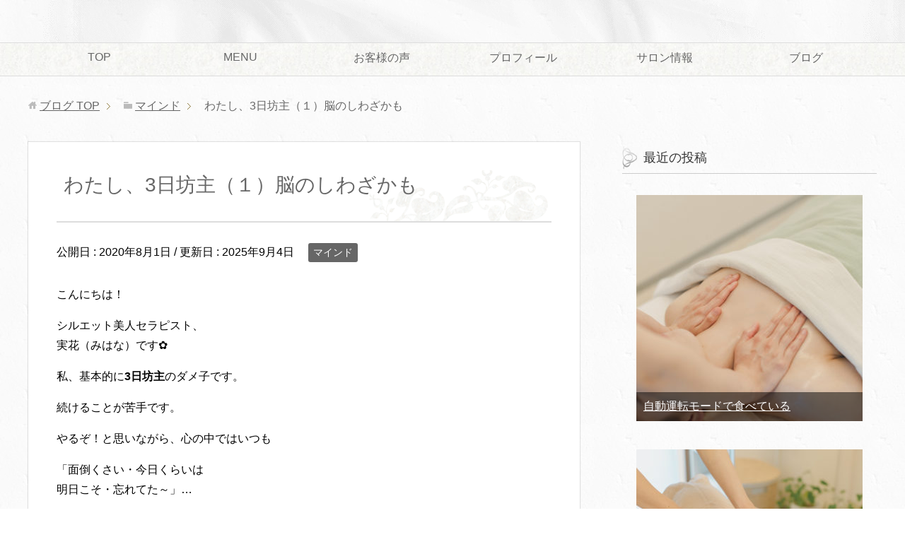

--- FILE ---
content_type: text/html; charset=UTF-8
request_url: https://amelette.com/blog/%E8%84%B3%E3%81%AE%E3%81%97%E3%82%8F%E3%81%96%E3%81%8B%E3%82%82/
body_size: 6547
content:
<!DOCTYPE html>
<html lang="ja"
      class="col2">
<head prefix="og: http://ogp.me/ns# fb: http://ogp.me/ns/fb#">

    <title>わたし、3日坊主（１）脳のしわざかも | </title>
    <meta charset="UTF-8">
    <meta http-equiv="X-UA-Compatible" content="IE=edge">
	        <meta name="viewport" content="width=device-width, initial-scale=1.0">
			            <meta name="keywords" content="マインド">
				            <meta name="description" content="こんにちは！ シルエット美人セラピスト、実花（みはな）です✿ 私、基本的に3日坊主のダメ子です。 続けることが苦手です。 やるぞ！と思いながら、心の中ではいつも 「面倒くさい・今日くらいは明日こそ・忘れてた～」… そんな …">
		<link rel="canonical" href="https://amelette.com/blog/%e8%84%b3%e3%81%ae%e3%81%97%e3%82%8f%e3%81%96%e3%81%8b%e3%82%82/" />
<link rel='dns-prefetch' href='//webfonts.xserver.jp' />
<link rel='dns-prefetch' href='//s.w.org' />
<link rel="alternate" type="application/rss+xml" title=" &raquo; フィード" href="https://amelette.com/feed/" />
<link rel="alternate" type="application/rss+xml" title=" &raquo; コメントフィード" href="https://amelette.com/comments/feed/" />
		<script type="text/javascript">
			window._wpemojiSettings = {"baseUrl":"https:\/\/s.w.org\/images\/core\/emoji\/12.0.0-1\/72x72\/","ext":".png","svgUrl":"https:\/\/s.w.org\/images\/core\/emoji\/12.0.0-1\/svg\/","svgExt":".svg","source":{"concatemoji":"https:\/\/amelette.com\/wp-includes\/js\/wp-emoji-release.min.js?ver=5.4.18"}};
			/*! This file is auto-generated */
			!function(e,a,t){var n,r,o,i=a.createElement("canvas"),p=i.getContext&&i.getContext("2d");function s(e,t){var a=String.fromCharCode;p.clearRect(0,0,i.width,i.height),p.fillText(a.apply(this,e),0,0);e=i.toDataURL();return p.clearRect(0,0,i.width,i.height),p.fillText(a.apply(this,t),0,0),e===i.toDataURL()}function c(e){var t=a.createElement("script");t.src=e,t.defer=t.type="text/javascript",a.getElementsByTagName("head")[0].appendChild(t)}for(o=Array("flag","emoji"),t.supports={everything:!0,everythingExceptFlag:!0},r=0;r<o.length;r++)t.supports[o[r]]=function(e){if(!p||!p.fillText)return!1;switch(p.textBaseline="top",p.font="600 32px Arial",e){case"flag":return s([127987,65039,8205,9895,65039],[127987,65039,8203,9895,65039])?!1:!s([55356,56826,55356,56819],[55356,56826,8203,55356,56819])&&!s([55356,57332,56128,56423,56128,56418,56128,56421,56128,56430,56128,56423,56128,56447],[55356,57332,8203,56128,56423,8203,56128,56418,8203,56128,56421,8203,56128,56430,8203,56128,56423,8203,56128,56447]);case"emoji":return!s([55357,56424,55356,57342,8205,55358,56605,8205,55357,56424,55356,57340],[55357,56424,55356,57342,8203,55358,56605,8203,55357,56424,55356,57340])}return!1}(o[r]),t.supports.everything=t.supports.everything&&t.supports[o[r]],"flag"!==o[r]&&(t.supports.everythingExceptFlag=t.supports.everythingExceptFlag&&t.supports[o[r]]);t.supports.everythingExceptFlag=t.supports.everythingExceptFlag&&!t.supports.flag,t.DOMReady=!1,t.readyCallback=function(){t.DOMReady=!0},t.supports.everything||(n=function(){t.readyCallback()},a.addEventListener?(a.addEventListener("DOMContentLoaded",n,!1),e.addEventListener("load",n,!1)):(e.attachEvent("onload",n),a.attachEvent("onreadystatechange",function(){"complete"===a.readyState&&t.readyCallback()})),(n=t.source||{}).concatemoji?c(n.concatemoji):n.wpemoji&&n.twemoji&&(c(n.twemoji),c(n.wpemoji)))}(window,document,window._wpemojiSettings);
		</script>
		<style type="text/css">
img.wp-smiley,
img.emoji {
	display: inline !important;
	border: none !important;
	box-shadow: none !important;
	height: 1em !important;
	width: 1em !important;
	margin: 0 .07em !important;
	vertical-align: -0.1em !important;
	background: none !important;
	padding: 0 !important;
}
</style>
	<link rel='stylesheet' id='wp-block-library-css'  href='https://amelette.com/wp-includes/css/dist/block-library/style.min.css?ver=5.4.18' type='text/css' media='all' />
<link rel='stylesheet' id='contact-form-7-css'  href='https://amelette.com/wp-content/plugins/contact-form-7/includes/css/styles.css?ver=5.2' type='text/css' media='all' />
<link rel='stylesheet' id='keni_base-css'  href='https://amelette.com/wp-content/themes/keni71_wp_beauty_white_202110042140/base.css?ver=5.4.18' type='text/css' media='all' />
<link rel='stylesheet' id='keni_rwd-css'  href='https://amelette.com/wp-content/themes/keni71_wp_beauty_white_202110042140/rwd.css?ver=5.4.18' type='text/css' media='all' />
<script type='text/javascript' src='https://amelette.com/wp-includes/js/jquery/jquery.js?ver=1.12.4-wp'></script>
<script type='text/javascript' src='https://amelette.com/wp-includes/js/jquery/jquery-migrate.min.js?ver=1.4.1'></script>
<script type='text/javascript' src='//webfonts.xserver.jp/js/xserver.js?ver=1.2.4'></script>
<link rel='https://api.w.org/' href='https://amelette.com/wp-json/' />
<link rel="EditURI" type="application/rsd+xml" title="RSD" href="https://amelette.com/xmlrpc.php?rsd" />
<link rel="wlwmanifest" type="application/wlwmanifest+xml" href="https://amelette.com/wp-includes/wlwmanifest.xml" /> 
<meta name="generator" content="WordPress 5.4.18" />
<link rel='shortlink' href='https://amelette.com/?p=104' />
<link rel="alternate" type="application/json+oembed" href="https://amelette.com/wp-json/oembed/1.0/embed?url=https%3A%2F%2Famelette.com%2Fblog%2F%25e8%2584%25b3%25e3%2581%25ae%25e3%2581%2597%25e3%2582%258f%25e3%2581%2596%25e3%2581%258b%25e3%2582%2582%2F" />
<link rel="alternate" type="text/xml+oembed" href="https://amelette.com/wp-json/oembed/1.0/embed?url=https%3A%2F%2Famelette.com%2Fblog%2F%25e8%2584%25b3%25e3%2581%25ae%25e3%2581%2597%25e3%2582%258f%25e3%2581%2596%25e3%2581%258b%25e3%2582%2582%2F&#038;format=xml" />
<link rel="icon" href="https://amelette.com/wp-content/uploads/2021/10/cropped-ロゴマーク-32x32.jpg" sizes="32x32" />
<link rel="icon" href="https://amelette.com/wp-content/uploads/2021/10/cropped-ロゴマーク-192x192.jpg" sizes="192x192" />
<link rel="apple-touch-icon" href="https://amelette.com/wp-content/uploads/2021/10/cropped-ロゴマーク-180x180.jpg" />
<meta name="msapplication-TileImage" content="https://amelette.com/wp-content/uploads/2021/10/cropped-ロゴマーク-270x270.jpg" />
    <!--[if lt IE 9]>
    <script src="https://amelette.com/wp-content/themes/keni71_wp_beauty_white_202110042140/js/html5.js"></script><![endif]-->
	

</head>
    <body class="post-template-default single single-post postid-104 single-format-standard">
	
    <div class="container">
        <header id="top" class="site-header ">
            <div class="site-header-in">
                <div class="site-header-conts">
					                        <p class="site-title"><a
                                    href="https://amelette.com"></a>
                        </p>
					                </div>
            </div>
			                <!--▼グローバルナビ-->
                <nav class="global-nav">
                    <div class="global-nav-in">
                        <div class="global-nav-panel"><span class="btn-global-nav icon-gn-menu">メニュー</span></div>
                        <ul id="menu">
							<li class="menu-item menu-item-type-custom menu-item-object-custom menu-item-home menu-item-48"><a href="https://amelette.com/">TOP</a></li>
<li class="menu-item menu-item-type-post_type menu-item-object-page menu-item-289"><a href="https://amelette.com/%e3%82%b7%e3%83%ab%e3%82%a8%e3%83%83%e3%83%88%e7%be%8e%e4%ba%ba%e3%83%ac%e3%82%b7%e3%83%94/">MENU</a></li>
<li class="menu-item menu-item-type-post_type menu-item-object-page menu-item-88"><a href="https://amelette.com/voice/">お客様の声</a></li>
<li class="menu-item menu-item-type-post_type menu-item-object-page menu-item-68"><a href="https://amelette.com/profile/">プロフィール</a></li>
<li class="menu-item menu-item-type-post_type menu-item-object-page menu-item-265"><a href="https://amelette.com/262-2/">サロン情報</a></li>
<li class="menu-item menu-item-type-custom menu-item-object-custom menu-item-649"><a href="https://amelette.com/blog/">ブログ</a></li>
                        </ul>
                    </div>
                </nav>
                <!--▲グローバルナビ-->
			        </header>
		        <!--▲サイトヘッダー-->

<div class="main-body">
<div class="main-body-in">

		<nav class="breadcrumbs">
			<ol class="breadcrumbs-in" itemscope itemtype="http://schema.org/BreadcrumbList">
				<li class="bcl-first" itemprop="itemListElement" itemscope itemtype="http://schema.org/ListItem">
	<a itemprop="item" href="https://amelette.com/blog/"><span itemprop="name">ブログ</span> TOP</a>
	<meta itemprop="position" content="1" />
</li>
<li itemprop="itemListElement" itemscope itemtype="http://schema.org/ListItem">
	<a itemprop="item" href="https://amelette.com/blog/category/%e3%83%9e%e3%82%a4%e3%83%b3%e3%83%89/"><span itemprop="name">マインド</span></a>
	<meta itemprop="position" content="2" />
</li>
<li class="bcl-last">わたし、3日坊主（１）脳のしわざかも</li>
			</ol>
		</nav>
	
	<!--▼メインコンテンツ-->
	<main>
	<div class="main-conts">

		<!--記事-->
		<article id="post-104" class="section-wrap post-104 post type-post status-publish format-standard has-post-thumbnail category-3">
			<div class="section-in">

			<header class="article-header">
				<h1 class="section-title" itemprop="headline">わたし、3日坊主（１）脳のしわざかも</h1>
				<p class="post-date">公開日 : <time datetime="2020-08-01" itemprop="datePublished" content="2020-08-01" >2020年8月1日</time> / 更新日 : <time datetime="2025-09-04" itemprop="dateModified" content="2025-09-04">2025年9月4日</time></p>
								<div class="post-cat">
<span class="cat cat003" style="background-color: #666;"><a href="https://amelette.com/blog/category/%e3%83%9e%e3%82%a4%e3%83%b3%e3%83%89/" style="color: #FFF;">マインド</a></span>

</div>
							</header>

			<div class="article-body">
			
<p>こんにちは！</p>



<p>シルエット美人セラピスト、<br>実花（みはな）です✿</p>



<p>私、基本的に<strong>3日坊主</strong>のダメ子です。</p>



<p>続けることが苦手です。</p>



<p>やるぞ！と思いながら、心の中ではいつも</p>



<p>「面倒くさい・今日くらいは<br>明日こそ・忘れてた～」…</p>



<p>そんな私でも<br>LLサイズ&#x27a1;Mサイズまで<br>変われました。</p>



<p>　</p>



<p>3日坊主を卒業！とまでは言わずとも</p>



<p><strong>3日坊主とうまく付き合う心構え</strong>（心理）を</p>



<p>少しずつお伝えします♪</p>



<p>　</p>



<p>今回は<span class="has-inline-color has-luminous-vivid-orange-color"><strong>『脳は死なないこと優先』</strong></span>について。</p>



<p>　</p>



<p>簡単にどういうことかというと、</p>



<p>私たちの体が<strong>太って</strong>いようが、<br><strong>痩せて</strong>いようが、</p>



<p><strong>脳</strong>（潜在意識）には関係ないということ。</p>



<p>今、あなたが体型を気にしていても、</p>



<p><strong>生きている</strong>のだから、<strong>脳</strong>にとっては</p>



<p>「オールOK！安心！安全！」</p>



<p>　</p>



<p>それなのに、いつもと違う運動をしたり、</p>



<p>いつもと違う食事をしたりするから</p>



<p>「何事だ！？何か変わろうとしている！」</p>



<p>「危険かもしれない！」</p>



<p>と、<strong>脳</strong>が安心・安全な</p>



<p><strong><span class="has-inline-color has-vivid-red-color">元の生活に戻そう</span></strong>と働いてしまうのです。</p>



<p>このような働きを</p>



<p><strong>心理学的ホメオスタシス</strong></p>



<p>という風によびます。　</p>



<p>だから、頑張ろう！と思ってはじめてみても、</p>



<p><strong>続かない</strong>のです。</p>



<p>　</p>



<p>なので、続けられない自分を、</p>



<p><strong>意志が弱い</strong>と責めたり、<strong>諦めたり</strong>せずに、</p>



<p>まずは、この<strong>働きを理解</strong>してあげることが大切です！</p>



<p>　</p>



<p>ただ残念なことに理解をしても</p>



<p>このままだとあなたは変われません。</p>



<p>変わるためにも</p>



<p>この<strong>脳</strong>の働きを味方につけたいですよね！</p>



<p>　</p>



<p>その方法は次回に♪</p>



<p>　</p>
			</div><!--article-body-->

						
						<div class="page-nav-bf cont-nav">
<p class="page-nav-next">「<a href="https://amelette.com/blog/%e7%9b%ae%e7%9a%84%e5%9c%b0/" rel="next">わたし、3日坊主（2）目的地はココ</a>」</p>

			</div>
			
			<section id="comments" class="comments-area">
			
<!-- You can start editing here. -->


			<!-- If comments are closed. -->
		<!--<p class="nocomments">コメントは受け付けていません。</p>-->

			</section>

			</div><!--section-in-->
		</article><!--記事-->


	</div><!--main-conts-->
	</main>
	<!--▲メインコンテンツ-->

	    <!--▼サブコンテンツ-->
    <aside class="sub-conts sidebar">
		<section id="keni_recent_post-2" class="section-wrap widget-conts widget_keni_recent_post"><div class="section-in"><h3 class="section-title">最近の投稿</h3>
<ul class="post-list01">
<li class=" on-image">
<div class="post-box"><a href="https://amelette.com/blog/%e8%87%aa%e5%8b%95%e9%81%8b%e8%bb%a2%e3%83%a2%e3%83%bc%e3%83%89%e3%81%a7%e9%a3%9f%e3%81%b9%e3%81%a6%e3%81%84%e3%82%8b/"><img src="https://amelette.com/wp-content/uploads/2022/08/IMG_2719-320x320.jpeg" width="320" height="320" alt=""></a><p class="post-text"><a href="https://amelette.com/blog/%e8%87%aa%e5%8b%95%e9%81%8b%e8%bb%a2%e3%83%a2%e3%83%bc%e3%83%89%e3%81%a7%e9%a3%9f%e3%81%b9%e3%81%a6%e3%81%84%e3%82%8b/">自動運転モードで食べている</a></p>
</div>
</li>
<li class=" on-image">
<div class="post-box"><a href="https://amelette.com/blog/%e3%83%9b%e3%83%b3%e3%83%a2%e3%83%8e%e3%81%ae%e3%80%8c%e9%a3%9f%e3%81%b9%e3%81%9f%e3%81%84%e3%80%8d%e3%81%a7%e7%94%9f%e3%81%8d%e3%82%8b/"><img src="https://amelette.com/wp-content/uploads/2022/08/IMG_2706-320x320.jpeg" width="320" height="320" alt=""></a><p class="post-text"><a href="https://amelette.com/blog/%e3%83%9b%e3%83%b3%e3%83%a2%e3%83%8e%e3%81%ae%e3%80%8c%e9%a3%9f%e3%81%b9%e3%81%9f%e3%81%84%e3%80%8d%e3%81%a7%e7%94%9f%e3%81%8d%e3%82%8b/">ホンモノの「食べたい」で生きる</a></p>
</div>
</li>
<li class=" on-image">
<div class="post-box"><a href="https://amelette.com/blog/%e9%a3%9f%e3%81%b9%e3%82%8b%e7%89%a9%e3%82%88%e3%82%8a%e3%80%8c%e9%a3%9f%e3%81%b9%e3%81%9f%e3%81%84%e3%80%8d%e3%82%92%e5%a4%89%e3%81%88%e3%82%8b/"><img src="https://amelette.com/wp-content/uploads/2022/08/IMG_2715-320x320.jpeg" width="320" height="320" alt=""></a><p class="post-text"><a href="https://amelette.com/blog/%e9%a3%9f%e3%81%b9%e3%82%8b%e7%89%a9%e3%82%88%e3%82%8a%e3%80%8c%e9%a3%9f%e3%81%b9%e3%81%9f%e3%81%84%e3%80%8d%e3%82%92%e5%a4%89%e3%81%88%e3%82%8b/">食べる物より「食べたい」を変える</a></p>
</div>
</li>
<li class=" on-image">
<div class="post-box"><a href="https://amelette.com/blog/%e3%83%80%e3%82%a4%e3%82%a8%e3%83%83%e3%83%88%e3%81%af%e3%82%a4%e3%83%99%e3%83%b3%e3%83%88%e3%81%a7%e3%81%af%e3%81%aa%e3%81%8f%e3%80%81%e6%97%a5%e5%b8%b8%ef%bc%81%ef%bc%81%ef%bc%81/"><img src="https://amelette.com/wp-content/uploads/2022/08/IMG_2707-320x320.jpeg" width="320" height="320" alt=""></a><p class="post-text"><a href="https://amelette.com/blog/%e3%83%80%e3%82%a4%e3%82%a8%e3%83%83%e3%83%88%e3%81%af%e3%82%a4%e3%83%99%e3%83%b3%e3%83%88%e3%81%a7%e3%81%af%e3%81%aa%e3%81%8f%e3%80%81%e6%97%a5%e5%b8%b8%ef%bc%81%ef%bc%81%ef%bc%81/">ダイエットはイベントではなく、日常！！！</a></p>
</div>
</li>
<li class=" on-image">
<div class="post-box"><a href="https://amelette.com/blog/%e6%a2%85%e9%9b%a8%e3%81%a0%e3%82%8b-2/"><img src="https://amelette.com/wp-content/uploads/2021/05/unnamed-24-320x320.jpg" width="320" height="320" alt=""></a><p class="post-text"><a href="https://amelette.com/blog/%e6%a2%85%e9%9b%a8%e3%81%a0%e3%82%8b-2/">梅雨だる</a></p>
</div>
</li>
</ul>
</div></section><section id="categories-2" class="section-wrap widget-conts widget_categories"><div class="section-in"><h3 class="section-title">カテゴリー</h3>		<ul>
				<li class="cat-item cat-item-4"><a href="https://amelette.com/blog/category/%e3%82%a4%e3%83%b3%e3%83%8a%e3%83%bc%e3%82%b1%e3%82%a2/">インナーケア</a>
</li>
	<li class="cat-item cat-item-3"><a href="https://amelette.com/blog/category/%e3%83%9e%e3%82%a4%e3%83%b3%e3%83%89/">マインド</a>
</li>
	<li class="cat-item cat-item-5"><a href="https://amelette.com/blog/category/%e3%83%a9%e3%82%a4%e3%83%95%e3%82%b9%e3%82%bf%e3%82%a4%e3%83%ab/">ライフスタイル</a>
</li>
	<li class="cat-item cat-item-1"><a href="https://amelette.com/blog/category/%e6%9c%aa%e5%88%86%e9%a1%9e/">未分類</a>
</li>
		</ul>
			</div></section><section id="keni_pv-3" class="section-wrap widget-conts widget_keni_pv"><div class="section-in"><h3 class="section-title">PV数ランキング</h3>
<ol class="ranking-list ranking-list04">
<li class="rank01 on-image">
<div class="rank-box">
<a href="https://amelette.com/blog/%e7%9b%ae%e7%9a%84%e5%9c%b0/"><img src="https://amelette.com/wp-content/uploads/2022/08/IMG_2706-320x320.jpeg" width="320" height="320" alt=""></a>
<p class="rank-text"><a href="https://amelette.com/blog/%e7%9b%ae%e7%9a%84%e5%9c%b0/">わたし、3日坊主（2）目的地はココ</a></p>
</div>
</li>
<li class="rank02 on-image">
<div class="rank-box">
<a href="https://amelette.com/blog/%e8%84%b3%e3%81%ae%e3%81%97%e3%82%8f%e3%81%96%e3%81%8b%e3%82%82/"><img src="https://amelette.com/wp-content/uploads/2022/08/IMG_2712-320x320.jpeg" width="320" height="320" alt=""></a>
<p class="rank-text"><a href="https://amelette.com/blog/%e8%84%b3%e3%81%ae%e3%81%97%e3%82%8f%e3%81%96%e3%81%8b%e3%82%82/">わたし、3日坊主（１）脳のしわざかも</a></p>
</div>
</li>
<li class="rank03 on-image">
<div class="rank-box">
<a href="https://amelette.com/blog/%e3%82%b7%e3%83%ab%e3%82%a8%e3%83%83%e3%83%88%e7%be%8e%e4%ba%ba%e3%81%af%e3%81%82%e3%81%aa%e3%81%9f%e5%90%91%e3%81%91/"><img src="https://amelette.com/wp-content/uploads/2022/08/IMG_2689-320x320.jpeg" width="320" height="320" alt=""></a>
<p class="rank-text"><a href="https://amelette.com/blog/%e3%82%b7%e3%83%ab%e3%82%a8%e3%83%83%e3%83%88%e7%be%8e%e4%ba%ba%e3%81%af%e3%81%82%e3%81%aa%e3%81%9f%e5%90%91%e3%81%91/">シルエット美人って</a></p>
</div>
</li>
<li class="rank04 on-image">
<div class="rank-box">
<a href="https://amelette.com/blog/%e8%87%aa%e5%8b%95%e9%81%8b%e8%bb%a2%e3%83%a2%e3%83%bc%e3%83%89%e3%81%a7%e9%a3%9f%e3%81%b9%e3%81%a6%e3%81%84%e3%82%8b/"><img src="https://amelette.com/wp-content/uploads/2022/08/IMG_2719-320x320.jpeg" width="320" height="320" alt=""></a>
<p class="rank-text"><a href="https://amelette.com/blog/%e8%87%aa%e5%8b%95%e9%81%8b%e8%bb%a2%e3%83%a2%e3%83%bc%e3%83%89%e3%81%a7%e9%a3%9f%e3%81%b9%e3%81%a6%e3%81%84%e3%82%8b/">自動運転モードで食べている</a></p>
</div>
</li>
<li class="rank05 on-image">
<div class="rank-box">
<a href="https://amelette.com/blog/%e3%83%80%e3%82%a4%e3%82%a8%e3%83%83%e3%83%88%e3%81%af%e3%82%a4%e3%83%99%e3%83%b3%e3%83%88%e3%81%a7%e3%81%af%e3%81%aa%e3%81%8f%e3%80%81%e6%97%a5%e5%b8%b8%ef%bc%81%ef%bc%81%ef%bc%81/"><img src="https://amelette.com/wp-content/uploads/2022/08/IMG_2707-320x320.jpeg" width="320" height="320" alt=""></a>
<p class="rank-text"><a href="https://amelette.com/blog/%e3%83%80%e3%82%a4%e3%82%a8%e3%83%83%e3%83%88%e3%81%af%e3%82%a4%e3%83%99%e3%83%b3%e3%83%88%e3%81%a7%e3%81%af%e3%81%aa%e3%81%8f%e3%80%81%e6%97%a5%e5%b8%b8%ef%bc%81%ef%bc%81%ef%bc%81/">ダイエットはイベントではなく、日常！！！</a></p>
</div>
</li>
</ol>
</div></section><section id="archives-2" class="section-wrap widget-conts widget_archive"><div class="section-in"><h3 class="section-title">アーカイブ</h3>		<ul>
				<li><a href='https://amelette.com/blog/2022/02/'>2022年2月</a></li>
	<li><a href='https://amelette.com/blog/2021/06/'>2021年6月</a></li>
	<li><a href='https://amelette.com/blog/2021/05/'>2021年5月</a></li>
	<li><a href='https://amelette.com/blog/2020/08/'>2020年8月</a></li>
	<li><a href='https://amelette.com/blog/2020/07/'>2020年7月</a></li>
		</ul>
			</div></section>    </aside>
    <!--▲サブコンテンツ-->

	
</div>
</div>

<!--▼サイトフッター-->
<footer class="site-footer">
	<div class="site-footer-in">
	<div class="site-footer-conts">
	</div>
	</div>
	<div class="copyright">
		<p><small>(C) 2020 </small></p>
	</div>
</footer>
<!--▲サイトフッター-->


<!--▼ページトップ-->
<p class="page-top"><a href="#top"><img class="over" src="https://amelette.com/wp-content/themes/keni71_wp_beauty_white_202110042140/images/common/page-top_off.png" width="80" height="80" alt="ページの先頭へ"></a></p>
<!--▲ページトップ-->

</div><!--container-->

<script type='text/javascript'>
/* <![CDATA[ */
var wpcf7 = {"apiSettings":{"root":"https:\/\/amelette.com\/wp-json\/contact-form-7\/v1","namespace":"contact-form-7\/v1"}};
/* ]]> */
</script>
<script type='text/javascript' src='https://amelette.com/wp-content/plugins/contact-form-7/includes/js/scripts.js?ver=5.2'></script>
<script type='text/javascript' src='https://amelette.com/wp-content/themes/keni71_wp_beauty_white_202110042140/js/socialButton.js?ver=5.4.18'></script>
<script type='text/javascript' src='https://amelette.com/wp-content/themes/keni71_wp_beauty_white_202110042140/js/utility.js?ver=5.4.18'></script>
<script type='text/javascript' src='https://amelette.com/wp-includes/js/wp-embed.min.js?ver=5.4.18'></script>
	

</body>
</html>